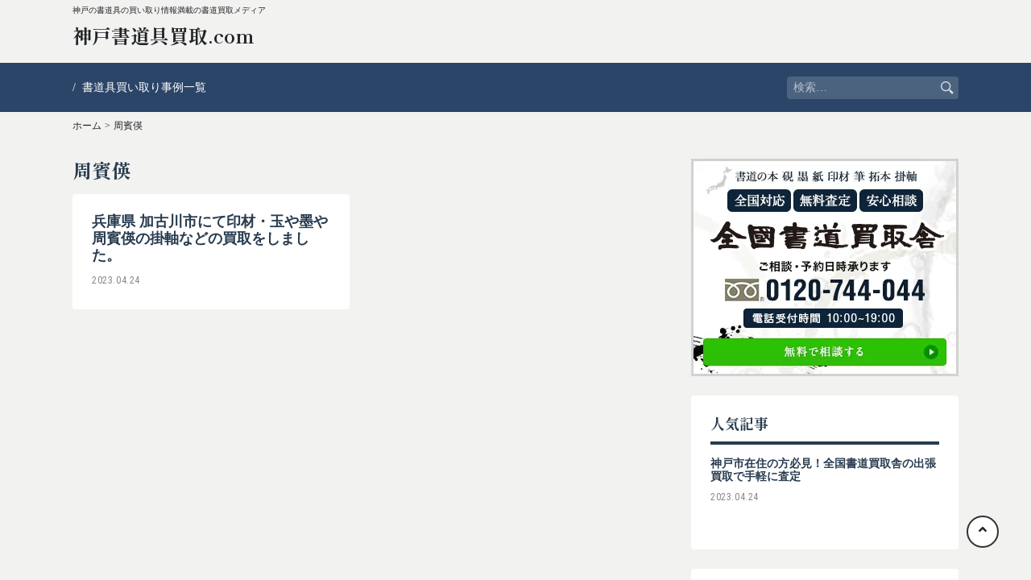

--- FILE ---
content_type: text/html; charset=UTF-8
request_url: https://www.facemark.jp/kindai_china_shoka/346/
body_size: 33366
content:
<!doctype html>
<html lang="ja">
<head>

	<meta charset="UTF-8">
	<meta name="viewport" content="width=device-width,initial-scale=1.0,minimum-scale=1.0">
	<link rel="profile" href="https://gmpg.org/xfn/11">
	<link rel="preconnect" href="https://fonts.googleapis.com">
	<link rel="preconnect" href="https://fonts.gstatic.com" crossorigin>
	<link href="https://fonts.googleapis.com/css2?family=Shippori+Mincho+B1:wght@400;500;600;700;800&display=swap" rel="stylesheet">

	<title>周賓偀 &#8211; 神戸書道具買取.com</title>
<meta name='robots' content='max-image-preview:large' />
<link rel='dns-prefetch' href='//code.jquery.com' />
<link rel='dns-prefetch' href='//cdnjs.cloudflare.com' />
<link rel='dns-prefetch' href='//stackpath.bootstrapcdn.com' />
<link rel='dns-prefetch' href='//fonts.googleapis.com' />
<link rel='dns-prefetch' href='//use.fontawesome.com' />
<link rel="alternate" type="application/rss+xml" title="神戸書道具買取.com &raquo; フィード" href="https://www.facemark.jp/feed/" />
<link rel="alternate" type="application/rss+xml" title="神戸書道具買取.com &raquo; コメントフィード" href="https://www.facemark.jp/comments/feed/" />
<link rel="alternate" type="application/rss+xml" title="神戸書道具買取.com &raquo; 周賓偀 近代中国書家 のフィード" href="https://www.facemark.jp/kindai_china_shoka/346/feed/" />
<style id='wp-img-auto-sizes-contain-inline-css' type='text/css'>
img:is([sizes=auto i],[sizes^="auto," i]){contain-intrinsic-size:3000px 1500px}
/*# sourceURL=wp-img-auto-sizes-contain-inline-css */
</style>
<style id='wp-emoji-styles-inline-css' type='text/css'>

	img.wp-smiley, img.emoji {
		display: inline !important;
		border: none !important;
		box-shadow: none !important;
		height: 1em !important;
		width: 1em !important;
		margin: 0 0.07em !important;
		vertical-align: -0.1em !important;
		background: none !important;
		padding: 0 !important;
	}
/*# sourceURL=wp-emoji-styles-inline-css */
</style>
<style id='wp-block-library-inline-css' type='text/css'>
:root{--wp-block-synced-color:#7a00df;--wp-block-synced-color--rgb:122,0,223;--wp-bound-block-color:var(--wp-block-synced-color);--wp-editor-canvas-background:#ddd;--wp-admin-theme-color:#007cba;--wp-admin-theme-color--rgb:0,124,186;--wp-admin-theme-color-darker-10:#006ba1;--wp-admin-theme-color-darker-10--rgb:0,107,160.5;--wp-admin-theme-color-darker-20:#005a87;--wp-admin-theme-color-darker-20--rgb:0,90,135;--wp-admin-border-width-focus:2px}@media (min-resolution:192dpi){:root{--wp-admin-border-width-focus:1.5px}}.wp-element-button{cursor:pointer}:root .has-very-light-gray-background-color{background-color:#eee}:root .has-very-dark-gray-background-color{background-color:#313131}:root .has-very-light-gray-color{color:#eee}:root .has-very-dark-gray-color{color:#313131}:root .has-vivid-green-cyan-to-vivid-cyan-blue-gradient-background{background:linear-gradient(135deg,#00d084,#0693e3)}:root .has-purple-crush-gradient-background{background:linear-gradient(135deg,#34e2e4,#4721fb 50%,#ab1dfe)}:root .has-hazy-dawn-gradient-background{background:linear-gradient(135deg,#faaca8,#dad0ec)}:root .has-subdued-olive-gradient-background{background:linear-gradient(135deg,#fafae1,#67a671)}:root .has-atomic-cream-gradient-background{background:linear-gradient(135deg,#fdd79a,#004a59)}:root .has-nightshade-gradient-background{background:linear-gradient(135deg,#330968,#31cdcf)}:root .has-midnight-gradient-background{background:linear-gradient(135deg,#020381,#2874fc)}:root{--wp--preset--font-size--normal:16px;--wp--preset--font-size--huge:42px}.has-regular-font-size{font-size:1em}.has-larger-font-size{font-size:2.625em}.has-normal-font-size{font-size:var(--wp--preset--font-size--normal)}.has-huge-font-size{font-size:var(--wp--preset--font-size--huge)}.has-text-align-center{text-align:center}.has-text-align-left{text-align:left}.has-text-align-right{text-align:right}.has-fit-text{white-space:nowrap!important}#end-resizable-editor-section{display:none}.aligncenter{clear:both}.items-justified-left{justify-content:flex-start}.items-justified-center{justify-content:center}.items-justified-right{justify-content:flex-end}.items-justified-space-between{justify-content:space-between}.screen-reader-text{border:0;clip-path:inset(50%);height:1px;margin:-1px;overflow:hidden;padding:0;position:absolute;width:1px;word-wrap:normal!important}.screen-reader-text:focus{background-color:#ddd;clip-path:none;color:#444;display:block;font-size:1em;height:auto;left:5px;line-height:normal;padding:15px 23px 14px;text-decoration:none;top:5px;width:auto;z-index:100000}html :where(.has-border-color){border-style:solid}html :where([style*=border-top-color]){border-top-style:solid}html :where([style*=border-right-color]){border-right-style:solid}html :where([style*=border-bottom-color]){border-bottom-style:solid}html :where([style*=border-left-color]){border-left-style:solid}html :where([style*=border-width]){border-style:solid}html :where([style*=border-top-width]){border-top-style:solid}html :where([style*=border-right-width]){border-right-style:solid}html :where([style*=border-bottom-width]){border-bottom-style:solid}html :where([style*=border-left-width]){border-left-style:solid}html :where(img[class*=wp-image-]){height:auto;max-width:100%}:where(figure){margin:0 0 1em}html :where(.is-position-sticky){--wp-admin--admin-bar--position-offset:var(--wp-admin--admin-bar--height,0px)}@media screen and (max-width:600px){html :where(.is-position-sticky){--wp-admin--admin-bar--position-offset:0px}}

/*# sourceURL=wp-block-library-inline-css */
</style><style id='global-styles-inline-css' type='text/css'>
:root{--wp--preset--aspect-ratio--square: 1;--wp--preset--aspect-ratio--4-3: 4/3;--wp--preset--aspect-ratio--3-4: 3/4;--wp--preset--aspect-ratio--3-2: 3/2;--wp--preset--aspect-ratio--2-3: 2/3;--wp--preset--aspect-ratio--16-9: 16/9;--wp--preset--aspect-ratio--9-16: 9/16;--wp--preset--color--black: #000000;--wp--preset--color--cyan-bluish-gray: #abb8c3;--wp--preset--color--white: #ffffff;--wp--preset--color--pale-pink: #f78da7;--wp--preset--color--vivid-red: #cf2e2e;--wp--preset--color--luminous-vivid-orange: #ff6900;--wp--preset--color--luminous-vivid-amber: #fcb900;--wp--preset--color--light-green-cyan: #7bdcb5;--wp--preset--color--vivid-green-cyan: #00d084;--wp--preset--color--pale-cyan-blue: #8ed1fc;--wp--preset--color--vivid-cyan-blue: #0693e3;--wp--preset--color--vivid-purple: #9b51e0;--wp--preset--gradient--vivid-cyan-blue-to-vivid-purple: linear-gradient(135deg,rgb(6,147,227) 0%,rgb(155,81,224) 100%);--wp--preset--gradient--light-green-cyan-to-vivid-green-cyan: linear-gradient(135deg,rgb(122,220,180) 0%,rgb(0,208,130) 100%);--wp--preset--gradient--luminous-vivid-amber-to-luminous-vivid-orange: linear-gradient(135deg,rgb(252,185,0) 0%,rgb(255,105,0) 100%);--wp--preset--gradient--luminous-vivid-orange-to-vivid-red: linear-gradient(135deg,rgb(255,105,0) 0%,rgb(207,46,46) 100%);--wp--preset--gradient--very-light-gray-to-cyan-bluish-gray: linear-gradient(135deg,rgb(238,238,238) 0%,rgb(169,184,195) 100%);--wp--preset--gradient--cool-to-warm-spectrum: linear-gradient(135deg,rgb(74,234,220) 0%,rgb(151,120,209) 20%,rgb(207,42,186) 40%,rgb(238,44,130) 60%,rgb(251,105,98) 80%,rgb(254,248,76) 100%);--wp--preset--gradient--blush-light-purple: linear-gradient(135deg,rgb(255,206,236) 0%,rgb(152,150,240) 100%);--wp--preset--gradient--blush-bordeaux: linear-gradient(135deg,rgb(254,205,165) 0%,rgb(254,45,45) 50%,rgb(107,0,62) 100%);--wp--preset--gradient--luminous-dusk: linear-gradient(135deg,rgb(255,203,112) 0%,rgb(199,81,192) 50%,rgb(65,88,208) 100%);--wp--preset--gradient--pale-ocean: linear-gradient(135deg,rgb(255,245,203) 0%,rgb(182,227,212) 50%,rgb(51,167,181) 100%);--wp--preset--gradient--electric-grass: linear-gradient(135deg,rgb(202,248,128) 0%,rgb(113,206,126) 100%);--wp--preset--gradient--midnight: linear-gradient(135deg,rgb(2,3,129) 0%,rgb(40,116,252) 100%);--wp--preset--font-size--small: 13px;--wp--preset--font-size--medium: 20px;--wp--preset--font-size--large: 36px;--wp--preset--font-size--x-large: 42px;--wp--preset--spacing--20: 0.44rem;--wp--preset--spacing--30: 0.67rem;--wp--preset--spacing--40: 1rem;--wp--preset--spacing--50: 1.5rem;--wp--preset--spacing--60: 2.25rem;--wp--preset--spacing--70: 3.38rem;--wp--preset--spacing--80: 5.06rem;--wp--preset--shadow--natural: 6px 6px 9px rgba(0, 0, 0, 0.2);--wp--preset--shadow--deep: 12px 12px 50px rgba(0, 0, 0, 0.4);--wp--preset--shadow--sharp: 6px 6px 0px rgba(0, 0, 0, 0.2);--wp--preset--shadow--outlined: 6px 6px 0px -3px rgb(255, 255, 255), 6px 6px rgb(0, 0, 0);--wp--preset--shadow--crisp: 6px 6px 0px rgb(0, 0, 0);}:where(.is-layout-flex){gap: 0.5em;}:where(.is-layout-grid){gap: 0.5em;}body .is-layout-flex{display: flex;}.is-layout-flex{flex-wrap: wrap;align-items: center;}.is-layout-flex > :is(*, div){margin: 0;}body .is-layout-grid{display: grid;}.is-layout-grid > :is(*, div){margin: 0;}:where(.wp-block-columns.is-layout-flex){gap: 2em;}:where(.wp-block-columns.is-layout-grid){gap: 2em;}:where(.wp-block-post-template.is-layout-flex){gap: 1.25em;}:where(.wp-block-post-template.is-layout-grid){gap: 1.25em;}.has-black-color{color: var(--wp--preset--color--black) !important;}.has-cyan-bluish-gray-color{color: var(--wp--preset--color--cyan-bluish-gray) !important;}.has-white-color{color: var(--wp--preset--color--white) !important;}.has-pale-pink-color{color: var(--wp--preset--color--pale-pink) !important;}.has-vivid-red-color{color: var(--wp--preset--color--vivid-red) !important;}.has-luminous-vivid-orange-color{color: var(--wp--preset--color--luminous-vivid-orange) !important;}.has-luminous-vivid-amber-color{color: var(--wp--preset--color--luminous-vivid-amber) !important;}.has-light-green-cyan-color{color: var(--wp--preset--color--light-green-cyan) !important;}.has-vivid-green-cyan-color{color: var(--wp--preset--color--vivid-green-cyan) !important;}.has-pale-cyan-blue-color{color: var(--wp--preset--color--pale-cyan-blue) !important;}.has-vivid-cyan-blue-color{color: var(--wp--preset--color--vivid-cyan-blue) !important;}.has-vivid-purple-color{color: var(--wp--preset--color--vivid-purple) !important;}.has-black-background-color{background-color: var(--wp--preset--color--black) !important;}.has-cyan-bluish-gray-background-color{background-color: var(--wp--preset--color--cyan-bluish-gray) !important;}.has-white-background-color{background-color: var(--wp--preset--color--white) !important;}.has-pale-pink-background-color{background-color: var(--wp--preset--color--pale-pink) !important;}.has-vivid-red-background-color{background-color: var(--wp--preset--color--vivid-red) !important;}.has-luminous-vivid-orange-background-color{background-color: var(--wp--preset--color--luminous-vivid-orange) !important;}.has-luminous-vivid-amber-background-color{background-color: var(--wp--preset--color--luminous-vivid-amber) !important;}.has-light-green-cyan-background-color{background-color: var(--wp--preset--color--light-green-cyan) !important;}.has-vivid-green-cyan-background-color{background-color: var(--wp--preset--color--vivid-green-cyan) !important;}.has-pale-cyan-blue-background-color{background-color: var(--wp--preset--color--pale-cyan-blue) !important;}.has-vivid-cyan-blue-background-color{background-color: var(--wp--preset--color--vivid-cyan-blue) !important;}.has-vivid-purple-background-color{background-color: var(--wp--preset--color--vivid-purple) !important;}.has-black-border-color{border-color: var(--wp--preset--color--black) !important;}.has-cyan-bluish-gray-border-color{border-color: var(--wp--preset--color--cyan-bluish-gray) !important;}.has-white-border-color{border-color: var(--wp--preset--color--white) !important;}.has-pale-pink-border-color{border-color: var(--wp--preset--color--pale-pink) !important;}.has-vivid-red-border-color{border-color: var(--wp--preset--color--vivid-red) !important;}.has-luminous-vivid-orange-border-color{border-color: var(--wp--preset--color--luminous-vivid-orange) !important;}.has-luminous-vivid-amber-border-color{border-color: var(--wp--preset--color--luminous-vivid-amber) !important;}.has-light-green-cyan-border-color{border-color: var(--wp--preset--color--light-green-cyan) !important;}.has-vivid-green-cyan-border-color{border-color: var(--wp--preset--color--vivid-green-cyan) !important;}.has-pale-cyan-blue-border-color{border-color: var(--wp--preset--color--pale-cyan-blue) !important;}.has-vivid-cyan-blue-border-color{border-color: var(--wp--preset--color--vivid-cyan-blue) !important;}.has-vivid-purple-border-color{border-color: var(--wp--preset--color--vivid-purple) !important;}.has-vivid-cyan-blue-to-vivid-purple-gradient-background{background: var(--wp--preset--gradient--vivid-cyan-blue-to-vivid-purple) !important;}.has-light-green-cyan-to-vivid-green-cyan-gradient-background{background: var(--wp--preset--gradient--light-green-cyan-to-vivid-green-cyan) !important;}.has-luminous-vivid-amber-to-luminous-vivid-orange-gradient-background{background: var(--wp--preset--gradient--luminous-vivid-amber-to-luminous-vivid-orange) !important;}.has-luminous-vivid-orange-to-vivid-red-gradient-background{background: var(--wp--preset--gradient--luminous-vivid-orange-to-vivid-red) !important;}.has-very-light-gray-to-cyan-bluish-gray-gradient-background{background: var(--wp--preset--gradient--very-light-gray-to-cyan-bluish-gray) !important;}.has-cool-to-warm-spectrum-gradient-background{background: var(--wp--preset--gradient--cool-to-warm-spectrum) !important;}.has-blush-light-purple-gradient-background{background: var(--wp--preset--gradient--blush-light-purple) !important;}.has-blush-bordeaux-gradient-background{background: var(--wp--preset--gradient--blush-bordeaux) !important;}.has-luminous-dusk-gradient-background{background: var(--wp--preset--gradient--luminous-dusk) !important;}.has-pale-ocean-gradient-background{background: var(--wp--preset--gradient--pale-ocean) !important;}.has-electric-grass-gradient-background{background: var(--wp--preset--gradient--electric-grass) !important;}.has-midnight-gradient-background{background: var(--wp--preset--gradient--midnight) !important;}.has-small-font-size{font-size: var(--wp--preset--font-size--small) !important;}.has-medium-font-size{font-size: var(--wp--preset--font-size--medium) !important;}.has-large-font-size{font-size: var(--wp--preset--font-size--large) !important;}.has-x-large-font-size{font-size: var(--wp--preset--font-size--x-large) !important;}
/*# sourceURL=global-styles-inline-css */
</style>

<style id='classic-theme-styles-inline-css' type='text/css'>
/*! This file is auto-generated */
.wp-block-button__link{color:#fff;background-color:#32373c;border-radius:9999px;box-shadow:none;text-decoration:none;padding:calc(.667em + 2px) calc(1.333em + 2px);font-size:1.125em}.wp-block-file__button{background:#32373c;color:#fff;text-decoration:none}
/*# sourceURL=/wp-includes/css/classic-themes.min.css */
</style>
<link rel='stylesheet' id='bootstrap-css-css' href='//stackpath.bootstrapcdn.com/bootstrap/4.3.1/css/bootstrap.min.css?ver=4.3.1' type='text/css' media='all' />
<link rel='stylesheet' id='notosansjp-css-css' href='//fonts.googleapis.com/earlyaccess/notosansjp.css?ver=20170912' type='text/css' media='all' />
<link rel='stylesheet' id='roboto-condensed-css' href='//fonts.googleapis.com/css2?family=Roboto+Condensed%3Awght%40300%3B400%3B700&#038;display=swap&#038;ver=20201222' type='text/css' media='all' />
<link rel='stylesheet' id='slick-css-css' href='//cdnjs.cloudflare.com/ajax/libs/slick-carousel/1.9.0/slick.min.css?ver=1.9.0' type='text/css' media='all' />
<link rel='stylesheet' id='slick-theme-css-css' href='//cdnjs.cloudflare.com/ajax/libs/slick-carousel/1.9.0/slick-theme.min.css?ver=1.9.0' type='text/css' media='all' />
<link rel='stylesheet' id='jquery-ui-css' href='//code.jquery.com/ui/1.12.1/themes/base/jquery-ui.css?ver=1.12.1' type='text/css' media='all' />
<link rel='stylesheet' id='vendor-css-css' href='https://www.facemark.jp/wp-content/themes/onigiri/css/vendor.css?ver=1769054234' type='text/css' media='all' />
<link rel='stylesheet' id='layout-css-css' href='https://www.facemark.jp/wp-content/themes/onigiri/css/layout.css?ver=1769054234' type='text/css' media='all' />
<link rel='stylesheet' id='theme-css-css' href='https://www.facemark.jp/wp-content/themes/onigiri/css/theme.css?ver=1769054234' type='text/css' media='all' />
<link rel='stylesheet' id='onigiri-style-css' href='https://www.facemark.jp/wp-content/themes/onigiri/style.css?ver=6.9' type='text/css' media='all' />
<link rel='stylesheet' id='font-awesome-min-css-all-css' href='//use.fontawesome.com/releases/v5.8.2/css/all.css?ver=v5.8.2' type='text/css' media='all' />
<link rel='stylesheet' id='font-awesome_min-css-css' href='//use.fontawesome.com/releases/v5.8.2/css/v4-shims.css?ver=v5.8.2' type='text/css' media='all' />
<script type="text/javascript" src="//code.jquery.com/jquery-1.12.4.js?ver=1.12.4" id="jquery-js"></script>
<link rel="https://api.w.org/" href="https://www.facemark.jp/wp-json/" /><link rel="alternate" title="JSON" type="application/json" href="https://www.facemark.jp/wp-json/wp/v2/kindai_china_shoka/360" /><link rel="EditURI" type="application/rsd+xml" title="RSD" href="https://www.facemark.jp/xmlrpc.php?rsd" />
<meta name="generator" content="WordPress 6.9" />
</head>

<body class="archive tax-kindai_china_shoka term-360 wp-theme-onigiri hfeed">

<div id="page" class="site">

				<div class="site-description-wrap">
									<div class="site-description container">神戸の書道具の買い取り情報満載の書道買取メディア</div>
							</div>
	
	<header id="masthead" class="site-header">
		<div class="container">
			<div class="site-branding mb-3">
									<div class="site-title mincho font-weight-bold"><a href="https://www.facemark.jp/" rel="home">神戸書道具買取.com</a></div>
							</div><!-- .site-branding -->
		</div>
		
		<nav id="site-navigation" class="main-navigation d-flex align-items-center sp-none">
			<div class="container d-flex align-items-center">
				<ul id="pc-gnav" class="d-flex list-none"><li id="menu-item-318" class="menu-item menu-item-type-post_type_archive menu-item-object-case menu-item-318"><a href="https://www.facemark.jp/case/">書道具買い取り事例一覧</a></li>
</ul>
				<form role="search" method="get" class="search-form" action="https://www.facemark.jp/">
				<label>
					<span class="screen-reader-text">検索:</span>
					<input type="search" class="search-field" placeholder="検索&hellip;" value="" name="s" />
				</label>
				<input type="submit" class="search-submit" value="検索" />
			</form>			</div>
		</nav><!-- #site-navigation -->

		<div id="drawer-bg"></div>

		<div class="menu-trigger pc-none">
			<span></span>
	    <span></span>
	    <span></span>
		</div>

		<nav id="drawer-menu" class="">
			<ul id="menu-menu" class=""><li class="menu-item menu-item-type-post_type_archive menu-item-object-case menu-item-318"><a href="https://www.facemark.jp/case/">書道具買い取り事例一覧</a></li>
</ul>		</nav><!-- #site-navigation -->

	</header><!-- #masthead -->

	<div id="bread-wrap" class="container"><ul id="bread-crumb" class="d-flex list-none serif"><li><a href="https://www.facemark.jp/">ホーム</a></li><li>&gt;</li><li><a href="https://www.facemark.jp//kindai_china_shoka/346">周賓偀</a></li></ul></div>
	<div id="content" class="site-content mb-5">

	<div id="primary" class="content-area container d-block d-md-flex justify-content-between">
		<main id="main" class="site-main two-col">
			<div class="page-content">
				<header class="page-header">
					<h1 class="archive-title mincho font-weight-bold">周賓偀</h1>				</header><!-- .page-header -->

				<ul class="post-list d-flex flex-wrap">
					
<li id="post-313" class="post-list-item post-313 case type-case status-publish hentry pref-hyogo_ken pref-kakogawa_shi purpose-ihin kindai_china_shoka-360 case_category-inzai">
	<a class="hover" href="https://www.facemark.jp/case/300/">		<h3>兵庫県 加古川市にて印材・玉や墨や周賓偀の掛軸などの買取をしました。</h3>
	</a>
	<p class="roboto date mb-0">2023.04.24</p>

		<ul class="post-tags">
			</ul>
</li><!-- #post-313 -->
				</ul>
			</div><!-- .container -->
		</main><!-- #main -->
		
<aside id="secondary" class="">
  <a class="hover" href="https://koshodou.com/" target="_blank" ><img class="mb-4" src="https://www.facemark.jp/wp-content/themes/onigiri/images/side_banner.webp" /></a>

  <section>
    <h2 class="side-title mincho">人気記事</h2>

            <ul class="side-ranking-list">
                  <li>
            <a class="hover" href="https://www.facemark.jp/%e7%a5%9e%e6%88%b8%e5%b8%82%e5%9c%a8%e4%bd%8f%e3%81%ae%e6%96%b9%e5%bf%85%e8%a6%8b%ef%bc%81%e5%85%a8%e5%9b%bd%e6%9b%b8%e9%81%93%e8%b2%b7%e5%8f%96%e8%88%8e%e3%81%ae%e5%87%ba%e5%bc%b5%e8%b2%b7%e5%8f%96/">
              <!-- <span class="roboto badge rank-1">1</span> -->
                            <div>
                <h3 class="title">神戸市在住の方必見！全国書道買取舎の出張買取で手軽に査定</h3>
                <p class="roboto date">2023.04.24</p>
              </div>
            </a>
          </li>
                    </ul>
                  </section>

  <section>
    <h2 class="side-title mincho">カテゴリー</h2>
    <ul class="category-list">
                <li class="hover"><a href="https://www.facemark.jp/tag/uncategorized">未分類(1)</a></li>
          </ul>
  </section>

  <section>
    <h2 class="side-title mincho">タグ</h2>
    <ul class="tag-list">
          </ul>
  </section>

  <section>
    <h2 class="side-title mincho">買取り事例</h2>
    <ul class="category-list">
      	<li class="cat-item cat-item-1639"><a href="https://www.facemark.jp/pref/hyogo_ken/">兵庫県</a>
<ul class='children'>
	<li class="cat-item cat-item-1640"><a href="https://www.facemark.jp/pref/kobe_shi_higashinada_ku/">神戸市東灘区</a>
</li>
	<li class="cat-item cat-item-1641"><a href="https://www.facemark.jp/pref/kobe_shi_nada_ku/">神戸市灘区</a>
</li>
	<li class="cat-item cat-item-1642"><a href="https://www.facemark.jp/pref/kobe_shi_hyogo_ku/">神戸市兵庫区</a>
</li>
	<li class="cat-item cat-item-1643"><a href="https://www.facemark.jp/pref/kobe_shi_nagata_ku/">神戸市長田区</a>
</li>
	<li class="cat-item cat-item-1644"><a href="https://www.facemark.jp/pref/kobe_shi_suma_ku/">神戸市須磨区</a>
</li>
	<li class="cat-item cat-item-1645"><a href="https://www.facemark.jp/pref/kobe_shi_tarumi_ku/">神戸市垂水区</a>
</li>
	<li class="cat-item cat-item-1646"><a href="https://www.facemark.jp/pref/kobe_shi_kita_ku/">神戸市北区</a>
</li>
	<li class="cat-item cat-item-1647"><a href="https://www.facemark.jp/pref/kobe_shi_chuo_ku/">神戸市中央区</a>
</li>
	<li class="cat-item cat-item-1648"><a href="https://www.facemark.jp/pref/kobe_shi_nishi_ku/">神戸市西区</a>
</li>
	<li class="cat-item cat-item-1649"><a href="https://www.facemark.jp/pref/himeji_shi/">姫路市</a>
</li>
	<li class="cat-item cat-item-1650"><a href="https://www.facemark.jp/pref/amagasaki_shi/">尼崎市</a>
</li>
	<li class="cat-item cat-item-1651"><a href="https://www.facemark.jp/pref/akashi_shi/">明石市</a>
</li>
	<li class="cat-item cat-item-1652"><a href="https://www.facemark.jp/pref/nishinomiya_shi/">西宮市</a>
</li>
	<li class="cat-item cat-item-1653"><a href="https://www.facemark.jp/pref/sumoto_shi/">洲本市</a>
</li>
	<li class="cat-item cat-item-1654"><a href="https://www.facemark.jp/pref/ashiya_shi/">芦屋市</a>
</li>
	<li class="cat-item cat-item-1655"><a href="https://www.facemark.jp/pref/itami_shi/">伊丹市</a>
</li>
	<li class="cat-item cat-item-1656"><a href="https://www.facemark.jp/pref/aioi_shi/">相生市</a>
</li>
	<li class="cat-item cat-item-1657"><a href="https://www.facemark.jp/pref/toyoka_shi/">豊岡市</a>
</li>
	<li class="cat-item cat-item-1658"><a href="https://www.facemark.jp/pref/kakogawa_shi/">加古川市</a>
</li>
	<li class="cat-item cat-item-1659"><a href="https://www.facemark.jp/pref/ako_shi/">赤穂市</a>
</li>
	<li class="cat-item cat-item-1660"><a href="https://www.facemark.jp/pref/nishiwaki_shi/">西脇市</a>
</li>
	<li class="cat-item cat-item-1661"><a href="https://www.facemark.jp/pref/takarazuka_shi/">宝塚市</a>
</li>
	<li class="cat-item cat-item-1662"><a href="https://www.facemark.jp/pref/miki_shi/">三木市</a>
</li>
	<li class="cat-item cat-item-1663"><a href="https://www.facemark.jp/pref/takasago_shi/">高砂市</a>
</li>
	<li class="cat-item cat-item-1664"><a href="https://www.facemark.jp/pref/kawanishi_shi/">川西市</a>
</li>
	<li class="cat-item cat-item-1665"><a href="https://www.facemark.jp/pref/ono_shi/">小野市</a>
</li>
	<li class="cat-item cat-item-1666"><a href="https://www.facemark.jp/pref/sanda_shi/">三田市</a>
</li>
	<li class="cat-item cat-item-1667"><a href="https://www.facemark.jp/pref/kasai_shi/">加西市</a>
</li>
	<li class="cat-item cat-item-1668"><a href="https://www.facemark.jp/pref/tambasasayama_shi/">丹波篠山市</a>
</li>
	<li class="cat-item cat-item-1669"><a href="https://www.facemark.jp/pref/yabu_shi/">養父市</a>
</li>
	<li class="cat-item cat-item-1670"><a href="https://www.facemark.jp/pref/tamba_shi/">丹波市</a>
</li>
	<li class="cat-item cat-item-1671"><a href="https://www.facemark.jp/pref/minamiawaji_shi/">南あわじ市</a>
</li>
	<li class="cat-item cat-item-1672"><a href="https://www.facemark.jp/pref/asago_shi/">朝来市</a>
</li>
	<li class="cat-item cat-item-1673"><a href="https://www.facemark.jp/pref/awaji_shi/">淡路市</a>
</li>
	<li class="cat-item cat-item-1674"><a href="https://www.facemark.jp/pref/shiso_shi/">宍粟市</a>
</li>
	<li class="cat-item cat-item-1675"><a href="https://www.facemark.jp/pref/kato_shi/">加東市</a>
</li>
	<li class="cat-item cat-item-1676"><a href="https://www.facemark.jp/pref/tatsuno_shi/">たつの市</a>
</li>
	<li class="cat-item cat-item-1677"><a href="https://www.facemark.jp/pref/kawabe_gun_inagawa_cho/">川辺郡猪名川町</a>
</li>
	<li class="cat-item cat-item-1678"><a href="https://www.facemark.jp/pref/taka_gun_taka_cho/">多可郡多可町</a>
</li>
	<li class="cat-item cat-item-1679"><a href="https://www.facemark.jp/pref/kako_gun_inami_cho/">加古郡稲美町</a>
</li>
	<li class="cat-item cat-item-1680"><a href="https://www.facemark.jp/pref/kako_gun_harima_cho/">加古郡播磨町</a>
</li>
	<li class="cat-item cat-item-1681"><a href="https://www.facemark.jp/pref/kanzaki_gun_ichikawa_cho/">神崎郡市川町</a>
</li>
	<li class="cat-item cat-item-1682"><a href="https://www.facemark.jp/pref/kanzaki_gun_fukusaki_cho/">神崎郡福崎町</a>
</li>
	<li class="cat-item cat-item-1683"><a href="https://www.facemark.jp/pref/kanzaki_gun_kamikawa_cho/">神崎郡神河町</a>
</li>
	<li class="cat-item cat-item-1684"><a href="https://www.facemark.jp/pref/ibo_gun_taishi_cho/">揖保郡太子町</a>
</li>
	<li class="cat-item cat-item-1685"><a href="https://www.facemark.jp/pref/ako_gun_kamigori_cho/">赤穂郡上郡町</a>
</li>
	<li class="cat-item cat-item-1686"><a href="https://www.facemark.jp/pref/sayo_gun_sayo_cho/">佐用郡佐用町</a>
</li>
	<li class="cat-item cat-item-1687"><a href="https://www.facemark.jp/pref/mikata_gun_kami_cho/">美方郡香美町</a>
</li>
	<li class="cat-item cat-item-1688"><a href="https://www.facemark.jp/pref/mikata_gun_shinonsen_cho/">美方郡新温泉町</a>
</li>
</ul>
</li>
    </ul>
  </section>
</aside><!-- #secondary -->
	</div><!-- #primary -->


	</div><!-- #content -->

	<a id="page-top" class="" href="#"><i class="fa fa-angle-up"></i></a>

	<nav id="footer-nav" class="sp-none">
    <ul id="footer-menu" class="m-auto d-table"><li class="menu-item menu-item-type-post_type_archive menu-item-object-case menu-item-318"><a href="https://www.facemark.jp/case/">書道具買い取り事例一覧</a></li>
</ul>  </nav>

  <nav id="sp-footer-nav" class="pc-none">
    <ul id="sp-footer-menu" class=""><li class="menu-item menu-item-type-post_type_archive menu-item-object-case menu-item-318"><a href="https://www.facemark.jp/case/">書道具買い取り事例一覧</a></li>
</ul>  </nav>

	<footer id="colophon" class="site-footer">
		<div class="site-info copyright-wrap">
			<div id="copyright" class="text-center">Copyright&copy; 2026 神戸書道具買取.com All Rights Reserved.</div>
		</div><!-- .site-info -->
	</footer><!-- #colophon -->
</div><!-- #page -->

<script type="speculationrules">
{"prefetch":[{"source":"document","where":{"and":[{"href_matches":"/*"},{"not":{"href_matches":["/wp-*.php","/wp-admin/*","/wp-content/uploads/*","/wp-content/*","/wp-content/plugins/*","/wp-content/themes/onigiri/*","/*\\?(.+)"]}},{"not":{"selector_matches":"a[rel~=\"nofollow\"]"}},{"not":{"selector_matches":".no-prefetch, .no-prefetch a"}}]},"eagerness":"conservative"}]}
</script>
<script type="text/javascript" src="//code.jquery.com/ui/1.12.1/jquery-ui.js?ver=1.12.1" id="jquery-ui-js"></script>
<script type="text/javascript" src="//cdnjs.cloudflare.com/ajax/libs/jqueryui-touch-punch/0.2.3/jquery.ui.touch-punch.min.js?ver=0.2.3" id="jquery-ui-touch-js"></script>
<script type="text/javascript" src="//stackpath.bootstrapcdn.com/bootstrap/4.3.1/js/bootstrap.min.js?ver=4.3.1" id="bootstrap-js-js"></script>
<script type="text/javascript" src="//stackpath.bootstrapcdn.com/bootstrap/4.3.1/js/bootstrap.bundle.min.js?ver=4.3.1" id="bootstrap-js-bundle-js"></script>
<script type="text/javascript" src="//cdnjs.cloudflare.com/ajax/libs/slick-carousel/1.9.0/slick.min.js?ver=1.9.0" id="slick-js-js"></script>
<script type="text/javascript" src="https://www.facemark.jp/wp-content/themes/onigiri/js/util.js?ver=1769054234" id="util-js-js"></script>
<script type="text/javascript" src="https://www.facemark.jp/wp-content/themes/onigiri/js/script.js?ver=1769054234" id="script-js-js"></script>
<script id="wp-emoji-settings" type="application/json">
{"baseUrl":"https://s.w.org/images/core/emoji/17.0.2/72x72/","ext":".png","svgUrl":"https://s.w.org/images/core/emoji/17.0.2/svg/","svgExt":".svg","source":{"concatemoji":"https://www.facemark.jp/wp-includes/js/wp-emoji-release.min.js?ver=6.9"}}
</script>
<script type="module">
/* <![CDATA[ */
/*! This file is auto-generated */
const a=JSON.parse(document.getElementById("wp-emoji-settings").textContent),o=(window._wpemojiSettings=a,"wpEmojiSettingsSupports"),s=["flag","emoji"];function i(e){try{var t={supportTests:e,timestamp:(new Date).valueOf()};sessionStorage.setItem(o,JSON.stringify(t))}catch(e){}}function c(e,t,n){e.clearRect(0,0,e.canvas.width,e.canvas.height),e.fillText(t,0,0);t=new Uint32Array(e.getImageData(0,0,e.canvas.width,e.canvas.height).data);e.clearRect(0,0,e.canvas.width,e.canvas.height),e.fillText(n,0,0);const a=new Uint32Array(e.getImageData(0,0,e.canvas.width,e.canvas.height).data);return t.every((e,t)=>e===a[t])}function p(e,t){e.clearRect(0,0,e.canvas.width,e.canvas.height),e.fillText(t,0,0);var n=e.getImageData(16,16,1,1);for(let e=0;e<n.data.length;e++)if(0!==n.data[e])return!1;return!0}function u(e,t,n,a){switch(t){case"flag":return n(e,"\ud83c\udff3\ufe0f\u200d\u26a7\ufe0f","\ud83c\udff3\ufe0f\u200b\u26a7\ufe0f")?!1:!n(e,"\ud83c\udde8\ud83c\uddf6","\ud83c\udde8\u200b\ud83c\uddf6")&&!n(e,"\ud83c\udff4\udb40\udc67\udb40\udc62\udb40\udc65\udb40\udc6e\udb40\udc67\udb40\udc7f","\ud83c\udff4\u200b\udb40\udc67\u200b\udb40\udc62\u200b\udb40\udc65\u200b\udb40\udc6e\u200b\udb40\udc67\u200b\udb40\udc7f");case"emoji":return!a(e,"\ud83e\u1fac8")}return!1}function f(e,t,n,a){let r;const o=(r="undefined"!=typeof WorkerGlobalScope&&self instanceof WorkerGlobalScope?new OffscreenCanvas(300,150):document.createElement("canvas")).getContext("2d",{willReadFrequently:!0}),s=(o.textBaseline="top",o.font="600 32px Arial",{});return e.forEach(e=>{s[e]=t(o,e,n,a)}),s}function r(e){var t=document.createElement("script");t.src=e,t.defer=!0,document.head.appendChild(t)}a.supports={everything:!0,everythingExceptFlag:!0},new Promise(t=>{let n=function(){try{var e=JSON.parse(sessionStorage.getItem(o));if("object"==typeof e&&"number"==typeof e.timestamp&&(new Date).valueOf()<e.timestamp+604800&&"object"==typeof e.supportTests)return e.supportTests}catch(e){}return null}();if(!n){if("undefined"!=typeof Worker&&"undefined"!=typeof OffscreenCanvas&&"undefined"!=typeof URL&&URL.createObjectURL&&"undefined"!=typeof Blob)try{var e="postMessage("+f.toString()+"("+[JSON.stringify(s),u.toString(),c.toString(),p.toString()].join(",")+"));",a=new Blob([e],{type:"text/javascript"});const r=new Worker(URL.createObjectURL(a),{name:"wpTestEmojiSupports"});return void(r.onmessage=e=>{i(n=e.data),r.terminate(),t(n)})}catch(e){}i(n=f(s,u,c,p))}t(n)}).then(e=>{for(const n in e)a.supports[n]=e[n],a.supports.everything=a.supports.everything&&a.supports[n],"flag"!==n&&(a.supports.everythingExceptFlag=a.supports.everythingExceptFlag&&a.supports[n]);var t;a.supports.everythingExceptFlag=a.supports.everythingExceptFlag&&!a.supports.flag,a.supports.everything||((t=a.source||{}).concatemoji?r(t.concatemoji):t.wpemoji&&t.twemoji&&(r(t.twemoji),r(t.wpemoji)))});
//# sourceURL=https://www.facemark.jp/wp-includes/js/wp-emoji-loader.min.js
/* ]]> */
</script>

</body>
</html>


--- FILE ---
content_type: text/css
request_url: https://www.facemark.jp/wp-content/themes/onigiri/css/layout.css?ver=1769054234
body_size: 17325
content:
@charset "utf-8";
body, input, button, select, optgroup, textarea {
  font-family: "Hiragino Kaku Gothic ProN", "Hiragino Sans", メイリオ, Meiryo, Verdana, Roboto, "Droid Sans";
}

/*--------------------------------------------------------------
####### Reset #######
--------------------------------------------------------------*/
*{
  word-break: break-all;
}

button{
  background-color: transparent;
  border: none;
  cursor: pointer;
  outline: none;
  padding: 0;
  appearance: none;
}

input[type="submit"]{
  outline: 0;
}

iframe{
  border: 0;
}


/*--------------------------------------------------------------
####### Bootstrap Override #######
--------------------------------------------------------------*/
body{
  background-color: #F2F2F0;
}
@media screen and (min-width: 769px){
  body{
    min-width: 1140px;
  }
}

ul, menu, dir {
  display: block;
  list-style-type: disc;
  margin-block-start: 0;
  margin-block-end: 0;
  margin-inline-start: 0;
  margin-inline-end: 0;
  padding-inline-start: 0;
  -webkit-margin-before: 0;
  -webkit-margin-after: 0;
  -webkit-margin-start: 0;
  -webkit-margin-end: 0;
  -webkit-padding-start: 0;
  padding: 0;
}

.btn.focus, .btn:focus {
  outline: 0;
  box-shadow: none;
}
button:focus {
  outline: 0px;
  outline: 0px;
}

a {
  color: inherit;
  text-decoration: none;
  background-color: transparent;
  -webkit-text-decoration-skip: objects;
}

a:hover {
  color: inherit;
  text-decoration: none;
}

.container{
  width: 1100px;
  max-width: 100%;
  padding: 0;
  margin: 0 auto;
}
@media screen and (max-width:768px){
  .container{
    width: 100%;
    padding: 0 16px;
  }
}

/*--------------------------------------------------------------
####### Liblary Override #######
--------------------------------------------------------------*/
html, body {
  overflow: inherit;
  margin:0;
  padding:0;

  /*Avoid flicker on slides transitions for mobile phones #336 */
  -webkit-tap-highlight-color: rgba(0,0,0,0);
}

/*--------------------------------------------------------------
####### Components #######
--------------------------------------------------------------*/
/* bread crumb */
#bread-wrap{
  margin-bottom: 32px;
}
@media screen and (max-width:768px){
  #bread-wrap{
    overflow-x: auto;
    white-space: nowrap;
  }
}

#bread-crumb>li{
  font-size: 12px;
  margin-right: 4px;
}

/* post navigation */
.nav-links{
  display: flex;
  justify-content: space-between;
}

.nav-previous, .nav-next{
  font-size: 12px;
  border: 1px solid #dfdfdf;
  display: block;
  padding: 8px 24px;
  background: #fff;
  color: #333;
}
@media screen and (max-width: 768px){
  .nav-previous, .nav-next{
    font-size: 10px;
    padding: 8px 12px;
  }
}


/* page nation */
.page-numbers, .post-page-numbers{
  text-align: center;
  display: inline-block;
  border: 1px solid #ccc;
  padding: 4px 12px;
  margin-right: 4px;
  color: #333;
}
.page-numbers.current, .post-page-numbers.current{
  border: 1px solid #333;
  background: #333;
  color: #fff;
}

/*--------------------------------------------------------------
####### Base #######
--------------------------------------------------------------*/
img{
  max-width: 100%;
  height: auto;
}

/*--------------------------------------------------------------
####### Display #######
--------------------------------------------------------------*/
@media screen and (max-width:768px){
  .sp-none{
    display: none!important;
  }
}
@media screen and (min-width: 769px) {
  .pc-none {
    display: none!important;
  }
}


/*--------------------------------------------------------------
####### Common #######
--------------------------------------------------------------*/
.clear{
  clear: both;
}

.hover:hover{
  opacity: .7;
}

.list-none>li{
  list-style: none;
}

.dotted{
  border-style: dotted !important;
}

.m-auto{
  margin-right: auto;
  margin-left: auto;
}


/*--------------------------------------------------------------
####### Layout #######
--------------------------------------------------------------*/


/*---------------------------
##### Colomn #####
----------------------------*/
.two-col{
  width: calc(100% - 372px);
}
@media screen and (max-width: 768px){
  .two-col{
    width: 100%;
  }
}



/*---------------------------
##### Header #####
----------------------------*/
.site-description-wrap{
  padding: 6px 0;
}

.site-description{
  font-size: 10px;
  line-height: 1.4;
}

.site-title{
  font-size: 24px;
}

.search-form{
  background-color: rgba(255, 255, 255, .16);
  border-radius: 4px;
  overflow: hidden;
  display: flex;
  margin-left: auto;
}
.search-form label{
  margin: 0;
}
.search-field{
  -webkit-appearance: none;
  -moz-appearance: none;
  appearance: none;
  background: transparent;
  border: none;
  border-radius: 0;
  font: inherit;
  outline: none;
  font-size: 14px;
  color: #fff;
  padding: 6px 8px;
  line-height: 1;
  position: relative;
}
.search-field:focus{
  border: none;
}
.search-field::placeholder {
  color: #fff;
  opacity: .6;
}
.search-submit{
  background: url(../images/search.png) center center no-repeat;
  background-size: 16px;
  border: 0;
  width: 28px;
  opacity: .8;
  text-indent: 40px;
}

/* site-navigation */
#site-navigation{
  background: #2a4567;
  margin-bottom: 8px;
  padding: 0 40px;
}
.home #site-navigation{
  margin-bottom: 40px;
}

#site-navigation .container>ul{
  position: relative;
}

#site-navigation .container>ul>li{
  font-size: 14px;
  margin-right: 8px;
}

#site-navigation .container>ul>li>a{
  padding: 20px 0;
  color: white;
  display: block;
  position: relative;
}

#site-navigation .container>ul>li>a:before{
  content: '/';
  display: inline-block;
  margin-right: 8px;
}

#site-navigation .container>ul li a:hover{
  text-decoration: underline;
}

#site-navigation .container>ul>li>ul{
  display: none;
}

#site-navigation .container>ul>li.has-sub>ul{
  background: #fff;
  box-shadow: 0 1px 2px 0 rgba(0,0,0,0.14);
  position: absolute;
  left: 0;
  top: 56px;
  padding: 40px;
  text-align: left;
}

#site-navigation .container>ul>li.has-sub>ul>li{
  margin: 0 30px 30px 0;
  display: inline-block;
}

#site-navigation .container>ul>li.has-sub>ul>li>a{
  color: #666;
}

/* drawer menu */
.menu-trigger{
  display: block;
  position: fixed;
  right: 20px;
  top: 30px;
  width: 30px;
  height: 28px;
  cursor: pointer;
  z-index: 201;
}

.menu-trigger span{
  position: absolute;
  display: block;
  width: 100%;
  height: 3px;
  background-color: #333;
  transition: all .5s;
  top: 0;
  left: 0;
}

.menu-trigger.active span{
  background-color: #fff;
}

.menu-trigger span:nth-of-type(2){
  top: 8px;
}

.menu-trigger span:nth-of-type(3){
  top: 16px;
}

.menu-trigger.active span:nth-of-type(1){
  transform: translateY(8px) rotate(-45deg);
}
.menu-trigger.active span:nth-of-type(2){
  opacity: 0;
}
.menu-trigger.active span:nth-of-type(3){
  transform: translateY(-8px) rotate(45deg);
}

#drawer-menu{
  position: fixed;
  overflow-x: hidden;
  top: 0;
  right: 0;
  width: 280px;
  transform: translate(280px);
  height: 100%;
  padding-top: 100px;
  z-index: 200;
  background: rgba(255, 255, 255, .95);
  -webkit-transition: all 0.5s;
     -moz-transition: all 0.5s;
      -ms-transition: all 0.5s;
       -o-transition: all 0.5s;
          transition: all 0.5s;
}
#drawer-menu.open{
  -webkit-transform: translateZ(0);
     -moz-transform: translateZ(0);
      -ms-transform: translateZ(0);
       -o-transform: translateZ(0);
          transform: translateZ(0);
}

#drawer-menu ul{
  padding: 0 20px;
}

#drawer-menu>ul{
  position: relative;
  width: 100vw;
  box-sizing: border-box;
  -webkit-transition: all 0.5s;
     -moz-transition: all 0.5s;
      -ms-transition: all 0.5s;
       -o-transition: all 0.5s;
          transition: all 0.5s;
}
#drawer-menu.lv1>ul{
  transform: translate(-280px);
}
#drawer-menu.lv2>ul{
  transform: translate(-560px);
}

#drawer-menu .sub-menu{
  position: absolute;
  top: 0;
  left: 100vw;
  width: 100vw;
}

.parent-back-lv1, .parent-back-lv2{
  color: #333;
}

#drawer-menu ul>li{
  margin-bottom: 24px;
  letter-spacing: .1em;
  color: #333;
  padding-right: 12px;
  list-style: none;
}

#drawer-menu ul>li>a{
  color: #333;
}

.child-menu-title{
  border-bottom: 1px solid #333;
  padding-bottom: 12px;
}

#drawer-bg{
  display: none;
  position: fixed;
  background: rgba(0, 0, 0, .6);
  width: 100%;
  height: 100%;
  left: 0;
  top: 0;
  z-index: 199;
}

#drawer-bg.active{
  display: block;
}

/*---------------------------
##### Footer #####
----------------------------*/
#footer-fix{
  width: 100%;
  padding: 12px 0;
  position: fixed;
  bottom: 0;
  background: #fff;
  box-shadow: 0 0 4px rgba(0, 0, 0, .2);
}

a.footer-fix-btn{
  background: #333;
  display: block;
  color: #fff;
  padding: 16px 0;
  text-align: center;
  border-radius: 4px;
}

#page-top{
  position: fixed;
  right: 40px;
  bottom: 40px;
  width: 40px;
  height: 40px;
  background: #fff;
  border-radius: 100%;
  border: 2px solid #333;
  text-align: center;
  line-height: 32px;
  z-index: 30;
}
@media screen and (max-width:768px){
  #page-top{
    right: 5px;
  }
}
/* sp-footer-nav */
#sp-footer-nav ul li a{
  padding: 14px 20px;
  display: block;
  border-bottom: 1px solid #dfdfdf;
  color: #333;
  background: #f1f1f1;
}

#sp-footer-menu>li{
  position: relative;
}

#sp-footer-menu>li>.open{
  position: absolute;
  top: 10px;
  right: 20px;
  color: #666;
}

#sp-footer-menu>li>.open:before{
  content: '\f107';
  font-family: FontAwesome;
  font-size: 30px;
}

#sp-footer-menu>li>.open.on:before{
  content: '\f106';
  font-family: FontAwesome;
  font-size: 30px;
}

#sp-footer-menu>li>ul>li{
  text-indent: 20px;
}

/* pc-footer-nav */
#footer-menu li{
  display: inline-block;
  font-size: 12px;
  padding: 0 10px;
}

#footer-menu li a:hover{
  text-decoration: underline;
}


.copyright-wrap{
  background: #f1f1f1;
  padding: 6px 0;
}

#copyright{
  font-size: 10px;
}



/*---------------------------
##### Sidebar #####
----------------------------*/
#secondary{
  width: 332px;
}
@media screen and (max-width:768px){
  #secondary{
    width: 100%;
    text-align: center;
  }
}

.side-bar-layout ul li{
  list-style: none;
}

.side-bar-layout ul>li{
  background: #f8f8fa;
  padding: 8px 10px;
  margin-bottom: 4px;
  color: #949697;
  position: relative;
}

.side-bar-layout ul>li a{
  color: #949697;
}

.side-bar-layout ul>li>.open{
  position: absolute;
  right: 10px;
}

.side-bar-layout ul>li>.open:before{
  content: "\f067";
  font-family: FontAwesome;
}

.side-bar-layout ul>li>.open.on:before{
  content: '\f068';
  font-family: FontAwesome;
}

.side-bar-layout ul>li>ul{
  margin-top: 12px;
  display: none;
}

.side-bar-layout ul>li>ul>li{
  border-top: 1px solid #949697;
  padding: 12px 0px 12px 20px;
}

#secondary section{
  background: white;
  padding: 24px;
  border-radius: 4px;
  margin-bottom: 24px;
}

#secondary section h2{
  font-size: 18px;
  font-weight: bold;
  color: #283C50;
  border-bottom: 4px solid #283C50;
  padding-bottom: 12px;
  margin-bottom: 16px;
}


/* ranking */
.side-ranking-list>li{
  list-style: none;
  margin-bottom: 16px;
}

.side-ranking-list>li a{
  display: flex;
  align-items: start;
  position: relative;
}

.side-ranking-list>li .thumb{
  width: 120px;
  margin-right: 16px;
}

.side-ranking-list>li .title{
  font-size: 14px;
  font-weight: bold;
  color: #283C50;
}

.side-ranking-list>li .date{
  font-size: 12px;
  text-align: left;
  letter-spacing: .05em;
  color: #878787;
}

.badge{
  color: white;
  font-size: 12px;
  font-weight: bold;
  line-height: 1;
  width: 24px;
  height: 24px;
  display: flex;
  justify-content: center;
  align-items: center;
  background-color: #283C50;
  border-radius: 100%;
  position: absolute;
  top: 4px;
  left: 4px;
}

.badge.rank-1{
  background-color: #D1A837;
}
.badge.rank-2{
  background-color: #989898;
}
.badge.rank-3{
  background-color: #A76A3D;
}

/* category */
.category-list, .category-list ul{
  list-style: none;
}

.category-list li{
  text-align: left;
}

.category-list li a{
  display: block;
  padding-bottom: 16px;
  border-bottom: 1px solid #f1f1f1;
  margin-bottom: 16px;
}

.category-list li>ul>li{
  padding-left: 24px;
}



/* tag */
.tag-list{
  display: flex;
  list-style: none;
  flex-wrap: wrap;
}
.tag-list li{
  margin-right: 8px;
  margin-bottom: 8px;
}
.tag-list li a{
  display: block;
  border-radius: 200px;
  border: 1px solid #283C50;
  color: #283C50;
  font-size: 14px;
  line-height: 1;
  padding: 4px 16px;
}

/*---------------------------
##### Form #####
----------------------------*/
#main select, #main input[type="text"], #main input[type="email"], #main input[type="url"], #main input[type="tel"], #main textarea {
  width: 100%;
  padding: 16px 20px !important;
  background-color: #fafbfd;
  border: 1px solid #dfdfdf;
  line-height: 18px;
}

#main select{
  height: calc(2.25rem + 2px);
}
@media screen and (max-width: 768px){
  #main select, #main input[type="text"], #main input[type="email"], #main input[type="url"], #main input[type="tel"], #main textarea {
    font-size: 16px;
  }
}

#main input[type="submit"] {
  background: #333;
  color: #fff;
  padding: 6px 40px;
  display: block;
  margin: 0 auto;
}

.required{
  color: #f00000;
}

/*---------------------------
##### Table #####
----------------------------*/
.table-v-header,.table-h-header{
  width: 100%;
  border-collapse: collapse;
  border-spacing: 0;
}

.table-v-header tr td, .table-h-header tr td{
  border: 1px solid #ccc;
  padding: 16px;
}

.table-v-header tr td:first-child{
  background: #f1f1f1;
}
.table-h-header tr:first-child td{
  background: #f1f1f1;
}

.table-border{
  width: 100%;
  border-collapse: collapse;
  border-spacing: 0;
  border-top: 1px solid #ccc;
}

.table-border tr td{
  border-bottom: 1px solid #ccc;
  padding: 16px;
}

.table-border tr td:first-child{
}

/*---------------------------
##### iframe #####
----------------------------*/
.ggmap {
  height: 0;
  overflow: hidden;
  padding-bottom: 56.25%;
  position: relative;
}
.ggmap iframe {
  position: absolute;
  left: 0;
  top: 0;
  height: 100%;
  width: 100%;
}


/*--------------------------------------------------------------
####### Pages #######
--------------------------------------------------------------*/
/*---------------------------
##### Common #####
----------------------------*/
.roboto{
  font-family: 'Roboto', sans-serif;
  font-family: 'Roboto Condensed', sans-serif;
}

.box{
  background-color: white;
  border-radius: 4px;
  padding: 40px;
}
@media screen and (max-width: 768px){
  .box{
    padding: 24px;
  }
}

.archive-title{
  font-size: 24px;
  font-weight: bold;
  color: #283C50;
  margin-bottom: 16px;
}

.page-content p{
  line-height: 2.0;
}

/* article */
.article-content h1{
  font-size: 32px;
  font-weight: bold;  
  color: #283C50;
}
@media screen and (max-width: 768px){
  .article-content h1{
    font-size: 18px;
  }
}

.article-content h2{
  background-color: #F4F4F3;
  color: #283C50;
  font-size: 28px;
  line-height: 1.4;
  font-weight: bold;
  padding: 20px 24px 20px 44px;
  position: relative;
  margin-bottom: 24px;
}
.article-content h2:before{
  content: '';
  position: absolute;
  height: calc(100% - 40px);
  width: 4px;
  background-color: #283C50;
  left: 24px;
  top: 20px;
  bottom: 20px;
}
@media screen and (max-width: 768px){
  .article-content h2{
    font-size: 16px;
    padding: 12px 16px 12px 24px;
  }
  .article-content h2:before{
    width: 2px;
    left: 12px;
    height: calc(100% - 24px);
    top: 12px;
    bottom: 12px;
  }
}

.article-content h3{
  color: #283C50;
  font-size: 24px;
  line-height: 1.4;
  font-weight: bold;
  border-left: 4px solid #283C50;
  padding-left: 16px;
  margin-bottom: 24px;
}
@media screen and (max-width: 768px){
  .article-content h3{
    font-size: 14px;
    padding-left: 8px;
    border-left: 2px solid #283C50;
  }
}

.article-content p{
  line-height: 2.2;
  color: #283C50;
  margin-bottom: 32px;
}

.article-content a{
  color: #007bff;
  text-decoration: underline;
}

.article-content .date{
  color: #878787;
}

.post-list{
  margin-right: -40px;
  list-style: none;
}
.post-list-item{
  padding: 24px;
  background-color: white;
  border-radius: 4px;
  width: calc(50% - 40px);
  margin-right: 40px;
  margin-bottom: 40px;
}
@media screen and (max-width: 768px){
  .post-list{
    margin-right: 0;
  }
  .post-list-item{
    padding: 24px;
    width: 100%;
    margin-right: 0;
    margin-bottom: 16px;
  }
}


.post-list-item h3{
  font-size: 18px;
  font-weight: bold;
  color: #283C50;
}

.post-list-item .date{
  color: #878787;
  letter-spacing: .05em;
  font-size: 12px;
}

.post-list-item .thumb{
  margin-bottom: 8px;
  width: 100%;
}

.post-categories, .post-tags{
  list-style: none;
  display: flex;
  flex-wrap: wrap;
}
.post-categories{
  margin-bottom: 8px;
}
.post-categories li, .post-tags li{
  margin-right: 8px;
  margin-bottom: 8px;
}
.post-categories li a{
  display: block;
  background-color: #283C50;
  border-radius: 2px;
  color: white;
  font-size: 14px;
  padding: 4px 16px;
  text-decoration: none;
}
.post-categories li a:hover{
  opacity: .7;
}

.post-tags li a{
  display: block;
  border-radius: 200px;
  border: 1px solid #283C50;
  color: #283C50;
  font-size: 14px;
  padding: 4px 16px;
  text-decoration: none;
}




--- FILE ---
content_type: text/css
request_url: https://www.facemark.jp/wp-content/themes/onigiri/css/theme.css?ver=1769054234
body_size: 502
content:
 @charset "utf-8";

.mincho{
  font-family: 'Shippori Mincho B1', serif;
}

.sub-contents-title{
  border-top: 3px solid #283C50;
  font-size: 20px;
  font-weight: 600;
  color: #283C50;
  padding: 16px;
  background-color: #eff3f6;
  margin-bottom: 24px;
}
@media screen and (max-width: 768px){
  .sub-contents-title{
    font-size: 16px;
  }
}

.sub-contents-sub-title{
  border-left: 4px solid #283C50;
  padding: 4px 0 4px 12px;
  font-size: 18px;
  font-weight: 600;
  color: #283C50;
  margin-bottom: 16px;
}
@media screen and (max-width: 768px){
  .sub-contents-sub-title{
    font-size: 14px;
  }
}

--- FILE ---
content_type: application/javascript
request_url: https://www.facemark.jp/wp-content/themes/onigiri/js/script.js?ver=1769054234
body_size: 4154
content:
var myMindowWidth = parseInt($(window).width());
var myWindowHeight = parseInt($(window).height());
var myInnerWidth = 1160;
var mySpWidth = 768;


/* 
=======================================
  COMMON
======================================= */
//スムーススクロール
$(function(){
  // #で始まるアンカーをクリックした場合に処理
  $('a[href^="#"]').click(function() {
    // スクロールの速度
    var speed = 300; // ミリ秒
    // アンカーの値取得
    var href= $(this).attr("href");
    // 移動先を取得
    var target = $(href == "#" || href == "" ? 'html' : href);
    // 移動先を数値で取得
    var position = target.offset().top;
    // スムーススクロール
    $('body,html').animate({scrollTop:position}, speed, 'swing');
    return false;
  });
});

//switch image
$(function(){
  var $setElem = $('.switch'),
  pcName = '_pc',
  spName = '_sp',
  replaceWidth = 768;

  $setElem.each(function(){
    var $this = $(this);
    function imgSize(){
      var myMindowWidth = parseInt($(window).width());
      if(myMindowWidth >= replaceWidth) {
        $this.attr('src',$this.attr('src').replace(spName,pcName)).css({visibility:'visible'});
      } else if(myMindowWidth < replaceWidth) {
        $this.attr('src',$this.attr('src').replace(pcName,spName)).css({visibility:'visible'});
      }
    }
    $(window).resize(function(){imgSize();});
    imgSize();
  });
});

/* 
=======================================
  gnav
======================================= */
$(function(){
  var tar = $('#site-navigation li').has('ul');
  tar.addClass('has-sub');
  tar.children('ul').hide().addClass('inner');
  $(tar).hover(
    function(){
      $(this).children('ul').stop(true,true).slideDown(200);
    },
    function(){
      $(this).children('ul').stop(true,true).slideUp(100);
    }
  );
});

/* 
=======================================
  drawer menu
======================================= */

$(window).scroll(function() {
  $('.site-header').addClass('scrolled');
  if($(this).scrollTop() < 10){
    $('.site-header').removeClass('scrolled');
  }
})

$('.menu-trigger').on('click',function(){
  $(this).toggleClass('active');
  $('#drawer-menu').toggleClass('open');
  $('#drawer-bg').toggleClass('active');
});

$('#drawer-bg').on('click', function(){
  $('.menu-trigger').toggleClass('active');
  $(this).toggleClass('active');
  $('#drawer-menu').toggleClass('open');
});

$(function(){
  $('#drawer-menu>ul>li>.sub-menu').each(function(){
    var parentTextLv1 = $(this).prev('a').text();
    $(this).prepend(`<li class="child-menu-title d-flex justify-content-between"><span>${parentTextLv1}</span><button class="parent-back-lv1">戻る</button></li>`);
  });
  $('#drawer-menu>ul>li>ul>li>.sub-menu').each(function(){
    var parentTextLv2 = $(this).prev('a').text();
    $(this).prepend(`<li class="child-menu-title d-flex justify-content-between"><span>${parentTextLv2}</span><button class="parent-back-lv2">戻る</button></li>`);
  });
});

$(function(){
  var lv1 = $("#drawer-menu>ul>li").has('.sub-menu');
  $(lv1).click(function(){
    $('#drawer-menu').addClass('lv1');
  })
  var lv2 = $("#drawer-menu>ul>li>ul>li").has('.sub-menu');
  $(lv2).click(function(){
    $('#drawer-menu').addClass('lv2');
    console.log('clicked');
  })
});

$(document).on('click', '.parent-back-lv1', function(){
  $('#drawer-menu').removeClass('lv1').removeClass('lv2');
});

$(document).on('click', '.parent-back-lv2', function(){
  $('#drawer-menu').removeClass('lv2');
});


/* 
=======================================
  sp footer sub menu
======================================= */
$(function(){
  $("#sp-footer-nav>ul>li").has('ul').prepend('<span class="open"></span>').children('ul').hide();
  $('#sp-footer-nav>ul>li>.open').click(function(){
    $(this).toggleClass('on').stop().nextAll('ul').slideToggle();
  });
});


/* 
=======================================
  sp footer sub menu
======================================= */
$(function(){
  $(".side-bar-layout ul>li").has('ul').prepend('<span class="open"></span>').children('ul').hide();
  $('.side-bar-layout ul>li>.open').click(function(){
    $(this).toggleClass('on').stop().nextAll('ul').slideToggle();
  });
});

